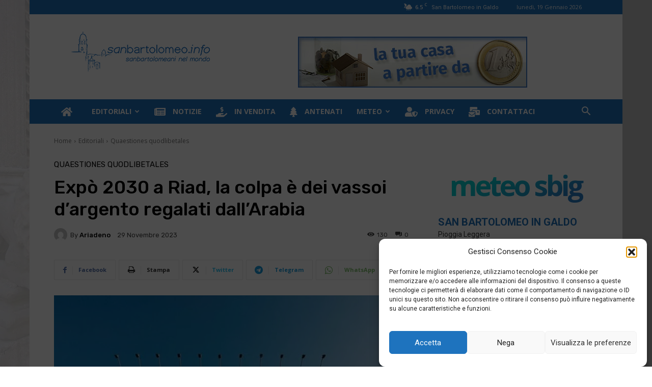

--- FILE ---
content_type: text/html; charset=UTF-8
request_url: https://sanbartolomeo.info/wp-admin/admin-ajax.php?td_theme_name=Newspaper&v=12.7.4
body_size: -176
content:
{"221754":130}

--- FILE ---
content_type: text/html; charset=utf-8
request_url: https://www.google.com/recaptcha/api2/aframe
body_size: 269
content:
<!DOCTYPE HTML><html><head><meta http-equiv="content-type" content="text/html; charset=UTF-8"></head><body><script nonce="YZPV2nyVRAnWAbOvy-rGZQ">/** Anti-fraud and anti-abuse applications only. See google.com/recaptcha */ try{var clients={'sodar':'https://pagead2.googlesyndication.com/pagead/sodar?'};window.addEventListener("message",function(a){try{if(a.source===window.parent){var b=JSON.parse(a.data);var c=clients[b['id']];if(c){var d=document.createElement('img');d.src=c+b['params']+'&rc='+(localStorage.getItem("rc::a")?sessionStorage.getItem("rc::b"):"");window.document.body.appendChild(d);sessionStorage.setItem("rc::e",parseInt(sessionStorage.getItem("rc::e")||0)+1);localStorage.setItem("rc::h",'1768784397103');}}}catch(b){}});window.parent.postMessage("_grecaptcha_ready", "*");}catch(b){}</script></body></html>